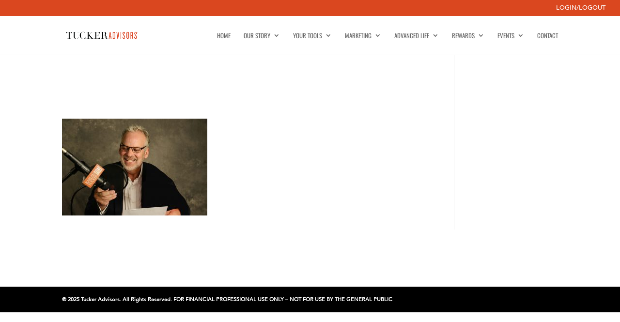

--- FILE ---
content_type: text/css
request_url: https://www.tuckeradvisors.com/wp-content/themes/DiviChildTheme/style.css?ver=4.27.5
body_size: 255
content:
/*
Theme Name:   DiviChildTheme
Description:  Backup
Author:       Corrie Bergman
Author URL:   Write here the author's blog or website url
Template:     Divi
Version:      1.0
License:      GNU General Public License v2 or later
License URI:  http://www.gnu.org/licenses/gpl-2.0.html
Text Domain:  DiviChildTheme
*/

/* Write here your own personal stylesheet */
